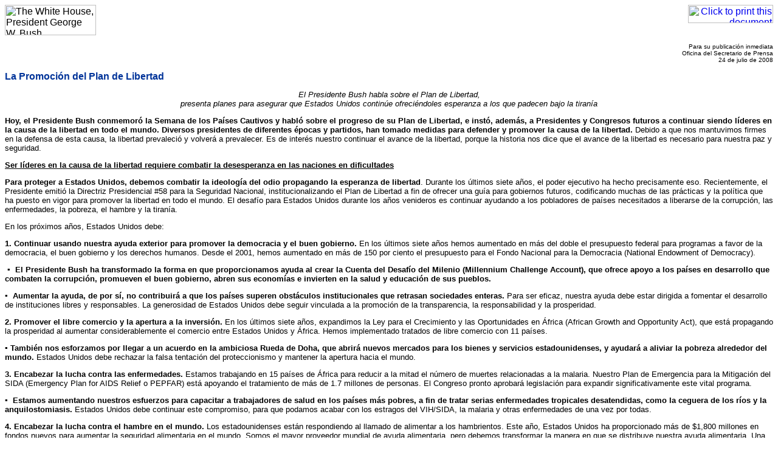

--- FILE ---
content_type: text/html; charset=UTF-8
request_url: https://georgewbush-whitehouse.archives.gov/news/releases/2008/07/print/20080724-8.es.html
body_size: 4078
content:
<html lang="es">

 <HEAD>

  <TITLE>La Promoci&#243;n del Plan de Libertad</TITLE>

  
<meta name="date"                 content="2008-07-24"/>
<meta name="description"          content="El Presidente Bush conmemor&#243; la Semana de los Pa&#237;ses Cautivos y habl&#243; sobre el progreso de su Plan de Libertad, e inst&#243;, adem&#225;s, a Presidentes y Congresos futuros a continuar siendo l&#237;deres en la causa de la libertad en todo el mundo. Diversos presidentes de diferentes &#233;pocas y partidos, han tomado medidas para defender y promover la causa de la libertad. Debido a que nos mantuvimos firmes en la defensa de esta causa, la libertad prevaleci&#243; y volver&#225; a prevalecer. Es de inter&#233;s nuestro continuar el avance de la libertad, porque la historia nos dice que el avance de la libertad es necesario para nuestra paz y seguridad."/>
<meta name="robots"               content="noindex, nofollow"/>


  <SCRIPT language=javascript src="/js/printrelease.js"></SCRIPT>

 </HEAD>

 <BODY BGCOLOR="#FFFFFF">

  <FONT face="arial, helvetica, sans serif" SIZE="2">

   <TABLE BORDER="0" CELLSPACING="0" CELLPADDING="0" WIDTH="100%">
    <TR VALIGN="TOP">
     <TD ALIGN="LEFT" WIDTH="50%"><IMG SRC="/images/logo1-150.gif" WIDTH="150" HEIGHT="50" BORDER="0" ALT="The White House, President George W. Bush"></TD>
     <TD ALIGN="RIGHT" WIDTH="50%"><a href="javascript:void(printWHrelease());"><IMG SRC="/images/print.gif" WIDTH="140" HEIGHT="30" BORDER="0" ALT="Click to print this document"></A></TD>
    </TR>
   </TABLE>

   
<!-- BEGIN -->

<p align="right"><font size="1">
Para su publicaci&#243;n inmediata<br>
Oficina del Secretario de Prensa<br>
24 de julio de 2008
</font></p>
<p>
<font face="Arial, Helvetica, sans-serif" color="#003399" size="3"><b>
La Promoci&#243;n del Plan de Libertad
</b></font>
<br>

</p>
<p>


<p align="center"><em>El Presidente Bush habla sobre el Plan de  Libertad, </em> <br />
    <em>presenta</em><em> planes para asegurar que Estados Unidos contin&uacute;e  ofreci&eacute;ndoles esperanza a los que padecen bajo la tiran&iacute;a</em></p>

<p><strong>Hoy, el Presidente Bush conmemor&oacute; la Semana de los Pa&iacute;ses Cautivos y habl&oacute;  sobre el progreso de su Plan de Libertad, e inst&oacute;, adem&aacute;s, a Presidentes y  Congresos futuros a continuar siendo l&iacute;deres en la causa de la libertad en todo  el mundo. Diversos presidentes de diferentes &eacute;pocas y partidos, han tomado medidas  para defender y promover la causa de la libertad.</strong> Debido a que nos mantuvimos firmes en la defensa de  esta causa, la libertad prevaleci&oacute; y volver&aacute; a  prevalecer. Es de inter&eacute;s nuestro continuar el avance de la libertad, porque la  historia nos dice que el avance de la libertad es necesario para nuestra paz y  seguridad. </p>
<p><strong><u>Ser l&iacute;deres en la causa de la libertad requiere combatir la desesperanza en  las naciones en dificultades</u></strong> </p>
<p><strong>Para proteger a Estados  Unidos, debemos combatir la ideolog&iacute;a del odio propagando la esperanza de  libertad</strong>. Durante  los &uacute;ltimos siete a&ntilde;os, el poder ejecutivo ha hecho  precisamente eso. Recientemente, el Presidente emiti&oacute; la Directriz Presidencial  #58 para la Seguridad Nacional, institucionalizando el Plan de Libertad a fin  de ofrecer una gu&iacute;a para gobiernos futuros, codificando muchas de las pr&aacute;cticas  y la pol&iacute;tica que ha puesto en vigor para promover la libertad en todo el  mundo. El desaf&iacute;o para Estados Unidos durante los a&ntilde;os venideros es  continuar ayudando a los pobladores de pa&iacute;ses necesitados a liberarse de la  corrupci&oacute;n, las enfermedades, la pobreza, el hambre y la tiran&iacute;a.</p>
<p>En los pr&oacute;ximos a&ntilde;os, Estados Unidos debe: </p>
<p><strong>1. Continuar usando nuestra ayuda exterior para promover la democracia y el  buen gobierno.</strong> En los  &uacute;ltimos siete a&ntilde;os hemos aumentado en m&aacute;s del doble el presupuesto federal para  programas a favor de la democracia, el buen gobierno y los derechos humanos.  Desde el 2001, hemos aumentado en m&aacute;s de 150 por ciento el presupuesto para el  Fondo Nacional para la Democracia (National Endowment of Democracy). </p>
<p>&nbsp;&#9642; &nbsp;<strong>El Presidente Bush ha  transformado la forma en que proporcionamos ayuda al crear la Cuenta del  Desaf&iacute;o del Milenio (Millennium Challenge  Account), que ofrece apoyo a los pa&iacute;ses en desarrollo  que combaten la corrupci&oacute;n, </strong><strong>promueven el buen gobierno, abren sus econom&iacute;as e invierten en la salud y educaci&oacute;n  de sus pueblos.</strong><strong> </strong></p>
<p>&#9642; &nbsp;<strong>Aumentar la ayuda, de por s&iacute;, no  contribuir&aacute; a que los pa&iacute;ses superen obst&aacute;culos institucionales que retrasan  sociedades enteras.</strong> Para ser eficaz, nuestra ayuda debe estar dirigida a  fomentar el desarrollo de instituciones libres y responsables. La generosidad de Estados Unidos debe seguir vinculada a la promoci&oacute;n de la  transparencia, la responsabilidad y la prosperidad.</p>
<p><strong>2. Promover el libre comercio y </strong><strong>la  apertura a la inversi&oacute;n.</strong> En los &uacute;ltimos siete a&ntilde;os, expandimos  la Ley para el Crecimiento y las Oportunidades en &Aacute;frica (African  Growth and Opportunity Act), que est&aacute; propagando la prosperidad al aumentar  considerablemente el comercio entre Estados Unidos y &Aacute;frica. Hemos implementado  tratados de libre comercio con 11 pa&iacute;ses. </p>
<p>&#9642; <strong>Tambi&eacute;n n</strong><strong>os esforzamos por llegar a un acuerdo en la ambiciosa Rueda de Doha, que  abrir&aacute; nuevos mercados para los bienes y servicios estadounidenses, y ayudar&aacute; a  aliviar la pobreza alrededor del mundo.</strong> Estados Unidos debe rechazar la falsa tentaci&oacute;n del proteccionismo y mantener  la apertura hacia el mundo. </p>
<p><strong>3. Encabezar la lucha contra </strong><strong>las enfermedades.</strong> Estamos trabajando en 15 pa&iacute;ses de &Aacute;frica para reducir a la mitad el n&uacute;mero  de muertes relacionadas a la malaria. Nuestro Plan de Emergencia para la  Mitigaci&oacute;n del SIDA (Emergency Plan for AIDS Relief o PEPFAR) est&aacute;  apoyando el tratamiento de m&aacute;s de 1.7 millones de personas. El Congreso pronto  aprobar&aacute; legislaci&oacute;n para expandir significativamente este vital programa. </p>
<p>&#9642; &nbsp;<strong>Estamos aumentando nuestros  esfuerzos para capacitar a trabajadores de salud en los pa&iacute;ses m&aacute;s pobres, a  fin de tratar serias enfermedades tropicales desatendidas, como la ceguera de  los r&iacute;os y la anquilostomiasis.</strong> Estados Unidos debe continuar  este compromiso, para que podamos acabar con los estragos del VIH/SIDA, la  malaria y otras enfermedades de una vez por todas. </p>
<p><strong>4. Encabezar</strong><strong> la lucha contra el hambre en el mundo.</strong> Los estadounidenses est&aacute;n respondiendo al llamado de alimentar a los  hambrientos. Este a&ntilde;o, Estados Unidos ha proporcionado m&aacute;s de $1,800 millones  en fondos nuevos para aumentar la seguridad alimentaria en el mundo. Somos el  mayor proveedor mundial de ayuda alimentaria, pero debemos transformar la  manera en que se distribuye nuestra ayuda alimentaria. Una innovadora propuesta  es comprar hasta 25 por ciento de nuestra ayuda alimentaria directamente de  agricultores en pa&iacute;ses en desarrollo. </p>
<p>&nbsp;&#9642; &nbsp;<strong>Esta asistencia contribuir&iacute;a a desarrollar  la agricultura local y ayudar&iacute;a a interrumpir el ciclo del hambre.</strong> El Presidente Bush insta al Congreso a que apruebe esta medida lo antes  posible. Estados Unidos debe encontrar otras maneras innovadoras de aliviar el  hambre, a la vez que promueve mayor autosuficiencia en los pa&iacute;ses en  desarrollo. </p>
<p><strong>5. A</strong><strong>banderar la causa de los derechos  humanos.</strong> Durante los &uacute;ltimos siete a&ntilde;os, nos hemos  pronunciado contra los abusos a los derechos humanos por parte de reg&iacute;menes  tir&aacute;nicos como los de Ir&aacute;n, Sud&aacute;n, Siria y Zimbabwe. Tambi&eacute;n hemos hablado  francamente sobre los derechos humanos con pa&iacute;ses con los que tenemos buenas  relaciones, como Egipto, Arabia Saudita y China. Cumpliendo hoy con su  compromiso, el Presidente Bush renov&oacute; su llamado para la liberaci&oacute;n de todos  los presos de conciencia alrededor del mundo, entre ellos Ayman  Nour de Egipto, Aung San Suu Kyi de Birmania, Oscar Biscet de Cuba, Riad Seif de Siria. </p>
<p>&#9642; &nbsp;<strong>Para asegurar que nuestro  gobierno contin&uacute;e hablando a favor de quienes no tienen otra voz, el Presidente Bush recientemente dio instrucciones a  todos los altos funcionarios del gobierno de Estados Unidos que trabajan en  pa&iacute;ses no democr&aacute;ticos para que se mantengan en contacto constante con los  disidentes pol&iacute;ticos y activistas en pro de la  democracia.</strong> Estados Unidos siempre debe apoyar a  los que buscan la libertad y nunca dudar en arrojar la luz de la conciencia  sobre los abusos contra los derechos humanos en el mundo. </p>
<p>&#9642; &nbsp;<strong>Hoy, el Presidente Bush se reuni&oacute; con  varias personas que han sufrido </strong><strong>terriblemente por defender la  causa de la libertad y que inspiran a nuestro pa&iacute;s  con su resistencia y determinaci&oacute;n</strong>. El mensaje del Presidente para todos aqu&eacute;llos en el mundo que  todav&iacute;a padecen bajo tiran&iacute;as es que no est&aacute;n solos. Estados  Unidos los escucha. Millones de nuestros ciudadanos los apoyan, y la esperanza  sigue viva, incluso en lugares l&oacute;bregos y en momentos tr&aacute;gicos.</p>
<p><strong><u>La  mejor manera de vencer a los terroristas es ofrecer una alternativa de  esperanza basada en la libertad humana</u></strong> </p>
<p><strong>Hemos visto un inicio lleno de promesa  para la causa de la libertad a comienzos del siglo XXI.</strong> En los &uacute;ltimos siete a&ntilde;os, hemos visto a los ciudadanos de Afganist&aacute;n e Iraq surgir de la tiran&iacute;a y establecer gobiernos  representativos. Hemos visto a los ciudadanos en Georgia y Ucrania defender su  derecho a elecciones libres e imparciales. Hemos visto a la gente en el L&iacute;bano  salir a las calles para exigir su independencia. Hemos visto los logros hacia  la democracia alcanzados por pa&iacute;ses como Kuwait y Liberia, Mauritania y  Marruecos, y Pakist&aacute;n.</p>
<p align="center">### </p>
<p>&nbsp;</p>
<p>
<!-- END -->


   <HR NOSHADE>
   <B>Return to this article at:</B><BR>
   <A href="/news/releases/2008/07/20080724-8.es.html">/news/releases/2008/07/20080724-8.es.html</A>
   <BR><BR>
   <a href="javascript:void(printWHrelease());"><IMG SRC="/images/print.gif" WIDTH="140" HEIGHT="30" BORDER="0" ALT="Click to print this document"></A>
 
  </FONT>



 </BODY>

</HTML>


--- FILE ---
content_type: text/javascript
request_url: https://georgewbush-whitehouse.archives.gov/js/printrelease.js
body_size: 169
content:
<!--
function printWHrelease() {
 if (window.print) {
  setTimeout('window.print();',200);
 }
 else {
  alert("Press 'Ctrl+p' or 'Cmd+p' on your keyboard to print article.");
 }
}

function popup(url,width,height){
  properties = 'width=' + width +
               ',height=' + height +
               'scrollbars=no,resizeable';
  window.open(url,'popup',properties);
  return true;
}

function popup_scrolling(url,width,height){
  properties = 'width=' + width +
               ',height=' + height +
               ',scrollbars=yes,resizeable';
  window.open(url,'popup',properties);
  return true;
}

var lt = String.fromCharCode(60);
var gt = String.fromCharCode(62);
var dquot = String.fromCharCode(34);

//-->
